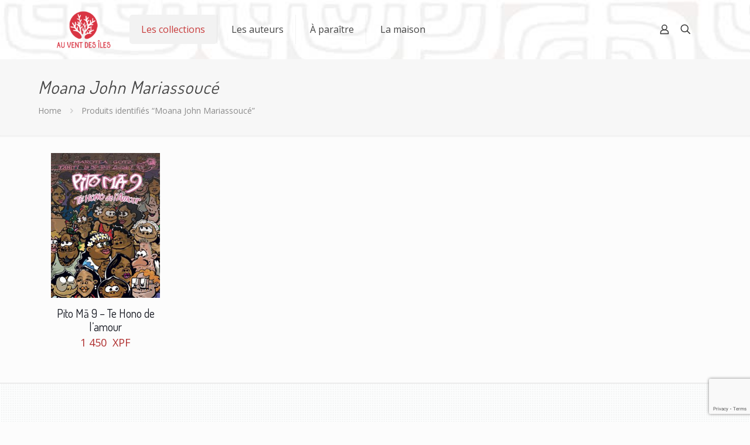

--- FILE ---
content_type: text/html; charset=utf-8
request_url: https://www.google.com/recaptcha/api2/anchor?ar=1&k=6LcAyogUAAAAAIbBz74I2CIgWw7vJObakferuHpQ&co=aHR0cHM6Ly9hdXZlbnRkZXNpbGVzLnBmOjQ0Mw..&hl=en&v=naPR4A6FAh-yZLuCX253WaZq&size=invisible&anchor-ms=20000&execute-ms=15000&cb=lyjbreodk31y
body_size: 44928
content:
<!DOCTYPE HTML><html dir="ltr" lang="en"><head><meta http-equiv="Content-Type" content="text/html; charset=UTF-8">
<meta http-equiv="X-UA-Compatible" content="IE=edge">
<title>reCAPTCHA</title>
<style type="text/css">
/* cyrillic-ext */
@font-face {
  font-family: 'Roboto';
  font-style: normal;
  font-weight: 400;
  src: url(//fonts.gstatic.com/s/roboto/v18/KFOmCnqEu92Fr1Mu72xKKTU1Kvnz.woff2) format('woff2');
  unicode-range: U+0460-052F, U+1C80-1C8A, U+20B4, U+2DE0-2DFF, U+A640-A69F, U+FE2E-FE2F;
}
/* cyrillic */
@font-face {
  font-family: 'Roboto';
  font-style: normal;
  font-weight: 400;
  src: url(//fonts.gstatic.com/s/roboto/v18/KFOmCnqEu92Fr1Mu5mxKKTU1Kvnz.woff2) format('woff2');
  unicode-range: U+0301, U+0400-045F, U+0490-0491, U+04B0-04B1, U+2116;
}
/* greek-ext */
@font-face {
  font-family: 'Roboto';
  font-style: normal;
  font-weight: 400;
  src: url(//fonts.gstatic.com/s/roboto/v18/KFOmCnqEu92Fr1Mu7mxKKTU1Kvnz.woff2) format('woff2');
  unicode-range: U+1F00-1FFF;
}
/* greek */
@font-face {
  font-family: 'Roboto';
  font-style: normal;
  font-weight: 400;
  src: url(//fonts.gstatic.com/s/roboto/v18/KFOmCnqEu92Fr1Mu4WxKKTU1Kvnz.woff2) format('woff2');
  unicode-range: U+0370-0377, U+037A-037F, U+0384-038A, U+038C, U+038E-03A1, U+03A3-03FF;
}
/* vietnamese */
@font-face {
  font-family: 'Roboto';
  font-style: normal;
  font-weight: 400;
  src: url(//fonts.gstatic.com/s/roboto/v18/KFOmCnqEu92Fr1Mu7WxKKTU1Kvnz.woff2) format('woff2');
  unicode-range: U+0102-0103, U+0110-0111, U+0128-0129, U+0168-0169, U+01A0-01A1, U+01AF-01B0, U+0300-0301, U+0303-0304, U+0308-0309, U+0323, U+0329, U+1EA0-1EF9, U+20AB;
}
/* latin-ext */
@font-face {
  font-family: 'Roboto';
  font-style: normal;
  font-weight: 400;
  src: url(//fonts.gstatic.com/s/roboto/v18/KFOmCnqEu92Fr1Mu7GxKKTU1Kvnz.woff2) format('woff2');
  unicode-range: U+0100-02BA, U+02BD-02C5, U+02C7-02CC, U+02CE-02D7, U+02DD-02FF, U+0304, U+0308, U+0329, U+1D00-1DBF, U+1E00-1E9F, U+1EF2-1EFF, U+2020, U+20A0-20AB, U+20AD-20C0, U+2113, U+2C60-2C7F, U+A720-A7FF;
}
/* latin */
@font-face {
  font-family: 'Roboto';
  font-style: normal;
  font-weight: 400;
  src: url(//fonts.gstatic.com/s/roboto/v18/KFOmCnqEu92Fr1Mu4mxKKTU1Kg.woff2) format('woff2');
  unicode-range: U+0000-00FF, U+0131, U+0152-0153, U+02BB-02BC, U+02C6, U+02DA, U+02DC, U+0304, U+0308, U+0329, U+2000-206F, U+20AC, U+2122, U+2191, U+2193, U+2212, U+2215, U+FEFF, U+FFFD;
}
/* cyrillic-ext */
@font-face {
  font-family: 'Roboto';
  font-style: normal;
  font-weight: 500;
  src: url(//fonts.gstatic.com/s/roboto/v18/KFOlCnqEu92Fr1MmEU9fCRc4AMP6lbBP.woff2) format('woff2');
  unicode-range: U+0460-052F, U+1C80-1C8A, U+20B4, U+2DE0-2DFF, U+A640-A69F, U+FE2E-FE2F;
}
/* cyrillic */
@font-face {
  font-family: 'Roboto';
  font-style: normal;
  font-weight: 500;
  src: url(//fonts.gstatic.com/s/roboto/v18/KFOlCnqEu92Fr1MmEU9fABc4AMP6lbBP.woff2) format('woff2');
  unicode-range: U+0301, U+0400-045F, U+0490-0491, U+04B0-04B1, U+2116;
}
/* greek-ext */
@font-face {
  font-family: 'Roboto';
  font-style: normal;
  font-weight: 500;
  src: url(//fonts.gstatic.com/s/roboto/v18/KFOlCnqEu92Fr1MmEU9fCBc4AMP6lbBP.woff2) format('woff2');
  unicode-range: U+1F00-1FFF;
}
/* greek */
@font-face {
  font-family: 'Roboto';
  font-style: normal;
  font-weight: 500;
  src: url(//fonts.gstatic.com/s/roboto/v18/KFOlCnqEu92Fr1MmEU9fBxc4AMP6lbBP.woff2) format('woff2');
  unicode-range: U+0370-0377, U+037A-037F, U+0384-038A, U+038C, U+038E-03A1, U+03A3-03FF;
}
/* vietnamese */
@font-face {
  font-family: 'Roboto';
  font-style: normal;
  font-weight: 500;
  src: url(//fonts.gstatic.com/s/roboto/v18/KFOlCnqEu92Fr1MmEU9fCxc4AMP6lbBP.woff2) format('woff2');
  unicode-range: U+0102-0103, U+0110-0111, U+0128-0129, U+0168-0169, U+01A0-01A1, U+01AF-01B0, U+0300-0301, U+0303-0304, U+0308-0309, U+0323, U+0329, U+1EA0-1EF9, U+20AB;
}
/* latin-ext */
@font-face {
  font-family: 'Roboto';
  font-style: normal;
  font-weight: 500;
  src: url(//fonts.gstatic.com/s/roboto/v18/KFOlCnqEu92Fr1MmEU9fChc4AMP6lbBP.woff2) format('woff2');
  unicode-range: U+0100-02BA, U+02BD-02C5, U+02C7-02CC, U+02CE-02D7, U+02DD-02FF, U+0304, U+0308, U+0329, U+1D00-1DBF, U+1E00-1E9F, U+1EF2-1EFF, U+2020, U+20A0-20AB, U+20AD-20C0, U+2113, U+2C60-2C7F, U+A720-A7FF;
}
/* latin */
@font-face {
  font-family: 'Roboto';
  font-style: normal;
  font-weight: 500;
  src: url(//fonts.gstatic.com/s/roboto/v18/KFOlCnqEu92Fr1MmEU9fBBc4AMP6lQ.woff2) format('woff2');
  unicode-range: U+0000-00FF, U+0131, U+0152-0153, U+02BB-02BC, U+02C6, U+02DA, U+02DC, U+0304, U+0308, U+0329, U+2000-206F, U+20AC, U+2122, U+2191, U+2193, U+2212, U+2215, U+FEFF, U+FFFD;
}
/* cyrillic-ext */
@font-face {
  font-family: 'Roboto';
  font-style: normal;
  font-weight: 900;
  src: url(//fonts.gstatic.com/s/roboto/v18/KFOlCnqEu92Fr1MmYUtfCRc4AMP6lbBP.woff2) format('woff2');
  unicode-range: U+0460-052F, U+1C80-1C8A, U+20B4, U+2DE0-2DFF, U+A640-A69F, U+FE2E-FE2F;
}
/* cyrillic */
@font-face {
  font-family: 'Roboto';
  font-style: normal;
  font-weight: 900;
  src: url(//fonts.gstatic.com/s/roboto/v18/KFOlCnqEu92Fr1MmYUtfABc4AMP6lbBP.woff2) format('woff2');
  unicode-range: U+0301, U+0400-045F, U+0490-0491, U+04B0-04B1, U+2116;
}
/* greek-ext */
@font-face {
  font-family: 'Roboto';
  font-style: normal;
  font-weight: 900;
  src: url(//fonts.gstatic.com/s/roboto/v18/KFOlCnqEu92Fr1MmYUtfCBc4AMP6lbBP.woff2) format('woff2');
  unicode-range: U+1F00-1FFF;
}
/* greek */
@font-face {
  font-family: 'Roboto';
  font-style: normal;
  font-weight: 900;
  src: url(//fonts.gstatic.com/s/roboto/v18/KFOlCnqEu92Fr1MmYUtfBxc4AMP6lbBP.woff2) format('woff2');
  unicode-range: U+0370-0377, U+037A-037F, U+0384-038A, U+038C, U+038E-03A1, U+03A3-03FF;
}
/* vietnamese */
@font-face {
  font-family: 'Roboto';
  font-style: normal;
  font-weight: 900;
  src: url(//fonts.gstatic.com/s/roboto/v18/KFOlCnqEu92Fr1MmYUtfCxc4AMP6lbBP.woff2) format('woff2');
  unicode-range: U+0102-0103, U+0110-0111, U+0128-0129, U+0168-0169, U+01A0-01A1, U+01AF-01B0, U+0300-0301, U+0303-0304, U+0308-0309, U+0323, U+0329, U+1EA0-1EF9, U+20AB;
}
/* latin-ext */
@font-face {
  font-family: 'Roboto';
  font-style: normal;
  font-weight: 900;
  src: url(//fonts.gstatic.com/s/roboto/v18/KFOlCnqEu92Fr1MmYUtfChc4AMP6lbBP.woff2) format('woff2');
  unicode-range: U+0100-02BA, U+02BD-02C5, U+02C7-02CC, U+02CE-02D7, U+02DD-02FF, U+0304, U+0308, U+0329, U+1D00-1DBF, U+1E00-1E9F, U+1EF2-1EFF, U+2020, U+20A0-20AB, U+20AD-20C0, U+2113, U+2C60-2C7F, U+A720-A7FF;
}
/* latin */
@font-face {
  font-family: 'Roboto';
  font-style: normal;
  font-weight: 900;
  src: url(//fonts.gstatic.com/s/roboto/v18/KFOlCnqEu92Fr1MmYUtfBBc4AMP6lQ.woff2) format('woff2');
  unicode-range: U+0000-00FF, U+0131, U+0152-0153, U+02BB-02BC, U+02C6, U+02DA, U+02DC, U+0304, U+0308, U+0329, U+2000-206F, U+20AC, U+2122, U+2191, U+2193, U+2212, U+2215, U+FEFF, U+FFFD;
}

</style>
<link rel="stylesheet" type="text/css" href="https://www.gstatic.com/recaptcha/releases/naPR4A6FAh-yZLuCX253WaZq/styles__ltr.css">
<script nonce="FLJZY-BeKa0AIYr8zGu2gw" type="text/javascript">window['__recaptcha_api'] = 'https://www.google.com/recaptcha/api2/';</script>
<script type="text/javascript" src="https://www.gstatic.com/recaptcha/releases/naPR4A6FAh-yZLuCX253WaZq/recaptcha__en.js" nonce="FLJZY-BeKa0AIYr8zGu2gw">
      
    </script></head>
<body><div id="rc-anchor-alert" class="rc-anchor-alert"></div>
<input type="hidden" id="recaptcha-token" value="[base64]">
<script type="text/javascript" nonce="FLJZY-BeKa0AIYr8zGu2gw">
      recaptcha.anchor.Main.init("[\x22ainput\x22,[\x22bgdata\x22,\x22\x22,\[base64]/[base64]/[base64]/[base64]/[base64]/KHEoSCw0MjUsSC5UKSxpZShILGwpKTpxKEgsNDI1LGwpLEgpKSw0MjUpLFcpLEgpKX0sRUk9ZnVuY3Rpb24obCxDLEgsVyl7dHJ5e1c9bFsoKEN8MCkrMiklM10sbFtDXT0obFtDXXwwKS0obFsoKEN8MCkrMSklM118MCktKFd8MCleKEM9PTE/[base64]/[base64]/[base64]/[base64]/[base64]/[base64]/[base64]/[base64]/[base64]/[base64]/[base64]\\u003d\\u003d\x22,\[base64]\\u003d\\u003d\x22,\x22w5vCqU7Cv8O4w6rCgFVYIDDCv8Ksw45WecKFwolfwonDljzDgho0w4QFw7UZwoTDvCZ3w6gQO8K9fR9KWyXDhMOrRCnCusOxwrJtwpV9w5TCq8Ogw7YPY8OLw68keSnDkcK6w6gtwo0ZYcOQwp9nF8K/[base64]/DqQfCkScxw6IjK1LDicKvw67DscOERlXDjhLDuMK2w6jDvkt3VcKKwpNJw5DDvzLDtsKFwoUUwq8/[base64]/DgxTCsE7CrMKtPsOCbEsjDXBcKMOUw6t7w5Jqf8KNwrPDuFAzGTU3w4fCixM8UC/Csws7wrfCjRI+E8K2ZMKzwoHDikdbwps8w4LCpsK0wozCqzkJwo9mw5V/wpbDgQpCw5o8Fz4YwpQiDMOHw5/DkUMdw4MWOMOTwoTChsOzwoPCtlxiQHIzCAnCjcKXYzfDkSV6ccOEH8OawoUNw57DisO5C298ScKIV8OUS8OJw4kIwr/DtcOcIMK5HsOUw4lieRB0w5UBwrl0dRsLAF/ClsKad0DDpcKCwo3CvSjDuMK7woXDkAcJWxY5w5XDvcOiE3kWw4JFLCwBLAbDnj8iwpPCosOXHlw3dX0Rw67CqzTCmBLCtsKew43DsD9Kw4Vgw6ALMcOjw4DDnGNpwpkSGGlew7c2IcOhDg/[base64]/[base64]/MsKjwpIZwr8TAkHDicKnw5gowrjDuHjCtCt4M1HDhMONBSAIwqQKwqFEX37DoBDCucKKw5gOw5zDqXkXw7MAwrlFFlfCosKLwrsbwqRHwqd8w6ljw6o7wo0UZCo6woLCqADDq8KEwofDi0cMNsKEw63DrcKEH08YOBLCk8KhT3TCosO1Y8Ktw7DCjR4lA8O/wpw5GcOfw5dZEcKwCMKGbmpwwqrDr8OOwqvCllU8wqRfwqfDiTvDscKZO3Vqwp5rw6ISXmvDusOtVxTCiy0qwoV7w75dYcOXVzMxw4jCrMKUGsK2w4xPw7ZPaREhYi/CvFM5WcOYbTTChcOrJsK1CmZOIsKfF8KAw4/CmzvDtcK1w6Uww5REf0x9w6LDsxpxRcKOw6wqwo/CjcKRLmk2w5rDmCF+wr3DmQZ2ZV3ClXXDmsOAbkFOw4zDmsOzw50KwoTDt3zCqETCoGLDkHg0LybCh8Ktw5d/H8KaUipWw6hQw5M8wqXDkiElEsOPw6XDg8K2wqzDhMKTOsO2H8OCB8O2TcKFGsKbw73ChMOoIMK2a2lNwr/DuMK9AsO2Z8KmdRnCvkjCp8Oqw43CksOrFgoPw6TDo8OewqZyw5bCh8OlwqnDqMKZO3PDlUrCqHXDpl3Cq8KkEkTDl3spdcO2w6I/GcOpSsOZw5U0w7HDp3bDvCMTw6vCqcOLw40keMK4FSU2HcOgIFrChgTDiMO0eAErWsK7ahIswod1QkHDl3UQGE3Ck8OnwoQ/YWfCiH/[base64]/ClcOERFRBQgFaw5QHQcOTwrvCm8O6w5h8R8OVFlY6wq/CgB1hfMKWwobCoFd7V29xwqjDtsOwLcK2w7zCqTwmAsKmVA/Dq1LCuR0mw6koTMOwfsOqwrrCtjXDugo8CsOawr84S8OTw7rDtsK4w75+JU8mwqLCjsKRTCB4dD/Cp1AvScOcWcKuDHFzwrnDmS3DucKOc8OKRsKTa8ONbMK0CcOyw7l5wpBiPDTDnQQ/HD7DiyfDjjIQwpMSDTd3YRQVFlfCvsKJc8OoN8KEw5LDkwrCiQXDisOkwqnDhlpKw6PCncOPw4kaOcOfNcK8wpfCnDPDswjCgQlVfMKRan3DnzxJHMKaw6kUw5JyR8OvPQEmwo/[base64]/Co8OMwprDjwbCncKQw7k1wr48wps0w7bClyUnCsKgdVtWG8KwwrhSOQRBwr/CvR/ClRVMw6bDik7Ds0/Dp1ZYw7wIwo/[base64]/Cl8K/P8KQZcKkw67CusOIw4wybC4jLcO5VxotHXApw7bCq8KQeFA0U3xKA8KGwpNNw6J9w5sxw7guw63CtHMZBcOTw4Q1WsOxwrfClycdw77Do3bCmsKnb0nCksOrVDgFw54qw5Jjw4FbWsKzZMOiJUTDs8OGH8KPAg0aQsOLwpk2w5oHMsOse3w8wprClWcALMKbF3/DlmfDi8KFw7bCs3h1bMKDPcKGJxXCm8ODOyjCmcOnf2/Cg8K9R3jDlMKoeR/DqC/[base64]/DssOBAcKYwpJ4w4V3w6AXYWdJHUnCvl/DhkTDi8OAB8KJLTYSw65HZ8OsbSdRw6XDrsOeWjTCsMOXFnhJbsKzSsOUFhfDqn80w4BhL0zDk1kWF03CscOrJMOxw5vDgHMKw5kkw7kpwqXDux8iwoPDlsOHw51/wpzDg8KAw7AZeMOYwprDnhVDfsKwEMOKAkczw6NbWGDDvcOlasKBw4tIcMOWaiTCk2zCpcOlwq3CvcKew6RXZsKODMKtwqzDicK0w4tMw6XDvS7Ck8KqwowsbAEQHlQGw5TDt8Ktd8Kdf8KBOW/[base64]/[base64]/[base64]/[base64]/CgcKLw5JkwrbCmE3Cs8KAcAUdw6HCkxTDgcKlJsKFPMOEaiLDqn0yb8K2UMK2IxDCt8Kdw61KCSHCrHoiGsKfw4nDpcOEGcOiB8K/FsKOwrXDvBLCoTDDrsKMT8Kcwo48wr/Dhw9qUU3DownClApfSHtQwp7CgHbCv8O8MxfDg8KhfcKxDcO/[base64]/CuxbDvsO0XHlnQMOiw4nCg8Ogw48BE8OZw67CtynCrDzDkmMiw6JPbQE8w4w1w7M1wp4sTcOuZA7DjsO5eDTDj3DCiB7Co8KfSjduw6LDhcOVCzHDh8KgH8KVw6MbLsO7w50OG2ZXdVIJwqnDqMK2IMKZw5jCjsOnUcOfwrFCE8OmU27Co0HCrXLCmsK/w4/CtQoYw5Z3OcKhbMKiCsKiRMOiTjXDm8O0wrk7NgnDqgd4w6jCnSpnw79KRXpCw5oqw4ZKw57CkMKeRsOxTWgSw7MeDMKowqbCtsOiZ0TChWEMw5pjw4fDs8OjPXLDgsOqLEbDtcKNwpbCt8O/w5DDqsKCFsOsFEPDjcKxMMK8w4oWRR/[base64]/Dp2YPdSPDhsKtXsOOwq8pQTXDjmRZw4LCpD7CiyLDkMOyfsKTf1DDvWDCoinDgcKcw6rCjcOSw53Ct2Nsw5HDpsKLFsKZw5Zbc8OmQsK1w60OIMKiwql+YsK/w7PClxcIDzDClMOFbB94w6taw7zChsKgPcKTw6YHw6HCi8OSJ0QCE8K7W8K7wqDCmXLDu8KowrXCsMKsZsOywq/Ch8KvUBLDuMK8JsODwpMLJTgvI8O8w5BVDMO2wofCmS/DksKTRSjDqXLDrsKKUcKyw6fDucOyw4ofw4Azw602w4UUwqLDmhNuw5fDg8KfTTpLwoIfw5Jnw4Mbw6YvI8KYwpTCkSVyGMKiZMO3wpfDi8KJFwzCunfCqcOkAMKdVhzCp8O9wr7CqsOGe1TDnm06wrA5w6bCont/[base64]/DlcKww7vCiFkrwrPCqglJJMK7QQfDv8Klw6LDpcOIfAdFMcKAYHjCsi42w4LCnMK+BsOTw5LDqTPCuhbDp1XDuSjCjsOXw6PDlcKhw5gtwo7DhW3DhsKjBi5Sw78cwqHDmMOswr/CqcO5woxCwpHDnMO8dGrCkTzCpU9ySMKvYcObB0IhGCDDrnRlw5cwwozDt2wrwqE0wohGGBLCrcKnwonDosKTVcOqKsKJVUfCvw3Cg1XCscOVdmXCnMKFIWsIwp/DrWLClMO2wpvDoC/CnXwswq9fFMOXb00kw54vPTzCo8KDw7pvw7w5ZwnDlXVgwowGwrPDhkrDuMKgw7l5CxbCtD7CjcKcU8KCw7ZRw7QoZ8Otw7nCpHXDpB3DqcOgasOZU03DmRgbJ8ORPAUBw4bCscKiZjTDm8Krw7B2aQfDssKAw57DgMO1w4VPLAzCnQ/[base64]/DqEXDr8KFc2bDtCtNMsKtwqPCq1HDm8Kvw7tiXS3CrcOTwp/DlnwLw7rCsHjDpMO7w6rCmg3DtnTDvMKvw79zC8OMPcK9w6RrGljCvQ11T8O6wq5wwq/DjU3CiEXDpcOOw4DDsEbCkMO/wp3DjMKBVGMXCsKGwozCvsOrV0LDm3fCv8K3WnvCr8OgacOqwqHCs1nDuMOcw5XClyJWw78Hw7bCrsOnwqzCqm0LRzTDiwfDvsKTPcKGHFRbJiQfa8Kuwqtxwr3DtkURwpRTwooJb1Nnw74/[base64]/[base64]/DvsKzw7fDuyvCq8OGCSvDp8KPF8K7T8K5wp7Cry/Cv8K3w5vDrFvDhcOBwprDrsOBw4QQw5B2R8KuaDPCicOGwrvCg2/Do8Oew4/DlnpAFMOMwq/DiyfDrSPCk8KcFhTDrBrCocKKSFHCp0oAQMKYwo/DtjswaQbCosKKw70QTnwawr/DvxHDpHl3Kntmw5zCqQI2YWFbKSvCs0Jtw7/Do1zCuhrDtsKWwr3Dqn4UwpdIX8ORw4/DssK3wo3ChlYFw6hYw5bDhcKdLGkLwozDu8O3wo3CgBnCk8OVPkt5woJ9Cy0Zw4TDqj03w4x7wosvdMK1eVoSwrp6dMOew5MZMsKCwqbDl8OiwpMswofCh8OmfsK6w6nCpsOXA8ORFMOMw6MVwpnDnCRFCAvCtxMNRwnDqsKYwo7DtMKOwpnCgMOvwq/CjXNuw57Dq8KTwqbDmh9XN8OyJS1MDGbDh3bDnxrCqcK7RsKmbh9BVcOHw4hfS8K/FMOlwq8IKsK6wpvCusKjwoN9TC8xIXo4wrvClyxaHMKEIVjDh8OadFHDiSvDhcOlw7Q6w4nDssOmwqVcTsKFw7hawpvCtXzDtcOiwqYOQ8KackHDpMOHYFtDwrRIR2vDucKUw7HCj8OdwqkBKsK1PiYyw5EOwrFZw73DjH4DNMO/w5zDvMOEw6jCncOLw5HDqgIZwp/CjcOHw5QmCMK4wpJGw77DrF/CgcOtw5HConULwqxhwqfCsVPCrsO5wps5WsO4wqzCpcO7fT3DlEJZw6vDp1xZZMKdwrEydhrDqMOEfz3CrcKncsOKMsOQTcKhP2fCoMOnwprCsMK1w5vCgDFNw7Jgw5BOwpsdfsKvwqIiP2nCkMOrb2PCvEMcJAInUwTDpsK4w4/CucOhwr7Cg1fDmzdoMSnCplB0DMKOw7nDq8OewozDm8OICcOXSSPCgsK7w4A6wpVvAsOECcOfT8KDw6ReLiUXTsK6AcKzwrPCsEtZP0/Du8ONIxlVQMKzXcKBEU15BMKfwoJzw6FQVGPDlXcLwprCoDZcXh5dw7XDvsO4wpMGKA/DqsO2wocBVRYTw6VVw4MqGcOMcDTCscKKwrXCjVZ8KsOMwpZ7wogVRMOJA8Oqwot9NkpdAcO4wrDCmS7CjiIkwohww5zChsOBw74kZFjCnE5Qw5UiwpnDq8K+JGAIwr3ChUMBAickw6nDhcKkR8OUw4jCp8OEwojDtMOnwoohwoFhERJ/GsKrwp/[base64]/[base64]/DlcK7w7fDh8K2wqBOKwLDiCXCpFgnHVJgwqB0J8Ouw43Dl8Kcwp3CpMOgw7DCmMKeN8K/w4IVCMKjDhs2cV7CrcOhw4Anwookw74wbcOMwoTDjQNkwpknQXFwwp53wpV2H8K/N8OIw6LCscOjw7gOwobCrsOiw6nDksORcWrDjy3Dnk0NXjJsH0DCusOPTsKRX8KESMOIN8OvQMKtGsKuw7XDhC8HcMKzVHwYw5TCkTTCtsOXwpTDoTfDpQp6w5o3wrfDp0xbwo3DosK/wofDhknDpFnDnxbCo0kSw5HCnUkRKMKeZDPDjcK1L8KEw7bCjScYR8KRP0HCv2/DpxA4w611w6HCrHvDm1HDqmfCuGdXd8OHBcKtGsOkZ1zDjsOSwrZew7rDpcOcwpbDo8OzwpTCg8Ogwo/[base64]/Dizd3QcOiwqt/w6/[base64]/[base64]/CpmQcNkTCtcOeEwMmw4nDqsO0woPCjHHDrMKQMngmMFIJwp8iwobDlCzCn2p7wpJHf0nCqsOMRMOTe8Kcwp7Dp8OJwoHChzDDv2AOw6DDpcKcwrhVRcKbLFTCi8O7U2bDlxp8w41KwpsGCVDCu1paw4bCkcK2wocXw64lwoPCjXhrW8K6wpI/wptywoEST3XCrWjDtgNAw4HCisKGw6bCoTsiw4d2KC/[base64]/CuG7DuBTCnAXCpMOXwrdTPMOYHMKlFsKPwpVyw41TwrsxwptZw6JQw5xpFXxAKsOAwqMRw67Cqg4oQC0Dw6jDuWoIw4MAw7cmwpPCrsOMw7TCsS5Iw4oJecKIPMOkVsK/XcKlVWXCpw1hVAxNwrjCjsOtZsOUAgTDh8KmacOzw7QxwrPDsXbCp8OFwpzCqB/CisOKwqTDqnLDvUTCscKHw7HDr8KeIsOZMsKfw6AvK8KKwpALw6nCtMKzWMOXwqbDtVJ/[base64]/[base64]/CpcKYw5zCssKTw5EswofDt2BOw63DnsO5wrXDosKpw6HDjz9UwrMvwpvCl8O7w5XCiBzCi8OOw5kZEjJDRVPDiltlRD/[base64]/DnMKkVAAua1xZw7MvVlPCi3B/[base64]/[base64]/CocO/w7TDl3DDnMK9XcOaDittwrDCjB0wfzlBwpcHw4nChcOvw5rDu8Oswo/[base64]/TsKLGsOWAlfDpB3CrMOkwqjCkxQLU8O9w6rCssOSGF3DpcOjwqAjwofDqcOlFsOEw6XCnsKrwrDCocONw5/CvcOWV8OXwq3DhG98JUjCu8K3wpbDv8OZFmcDGMKNQ2hOwpcvw73Dt8O2wq/CnFXCvFUow5pqHcOKJcOwR8KgwoMhw6DDsG8vw6xFw6HCpcK5w5kYw4l1wqfDt8K8Tz0EwrRJDMK5GcOpQMOkHw/DizZeXMO7wrrDk8OGwrcsw5ENwphlwppAwoojfEXDpltaUAHCv8K/[base64]/[base64]/[base64]/PkE1w7/Cjgwew6DDkljDrsKtwqdBwo3DqS4SJyXDrUI4H2jDhjVrw6gqLwjCkcKPwp3CtDRqw4pkw5vDmcKEw5/Cn37CtcOtwr8AwqPChcOoZsKbdAwAw4YTKsK8f8OKWgtoS8KQw43CgBbDgm90w5R5LcKYw57DvMOdw6ZzScOow5bCm0PCkWlKZGsAw4R/J0vClcKJwq9mMzBWXlguwpVQw60NDsKkPDJbwqFnw75sXBrDn8OxwoBPw7vDgFlUYcOlfU1cRMO9w7bDv8OhOcODHMO8WMKDwqkVEisKwo1PEXTCkx7CncKCw6A7woUnwqUnAmnCqcK/[base64]/DnUN4wrM+KAjCu8KJw453C8K8cTV0w6wFesO/[base64]/[base64]/[base64]/DhMKMNcKHwqIyw6rDjMOGw6jDvsKRIXnCv8OuXXDDm8O1woTCicKURUHCs8KxesKgwo0vwrjCvcKdTV/CjGFlQsK/wr3CvyrClUt1TETDiMO8Sy7CvlfCgcOxW3QPSX3CokDCiMKReQ/[base64]/CpsKewqIaw6rDujEye8K2M8KLw4sSw5AuwpYxIcKBFyEZwp/CvsKYw5DCmBLCrsKCwrd5wooGYz4dw7tKcUsafcKcw4LDgAHCksONL8O4wql4wqzDkjxFwqrDhsKXwodZKMOVSMKQwrx2wpHClcKsGMKpGggFw4UMwpTCmcOYG8OawoTCtMKBwovCnTg3OcKYw40aRAxSwozCvDvDuTrCrcKZVmPCuzvDjMKYCzJLXh0BXsKHw69/wotHIhTDomBWwpbDlApKw7PCmjvDqcKQXFlAw5kcVHxlw4R2YMOWLcKdw69ANMOmIn7Crw1YHx/DqcOuUsKBdGpMRQbDosKMPkbCtCHCv1HDmE4bwpTDm8KzUsOSw5jDsMO/w4nDoRcrwoLDqXXDtSbCul5Nw4J6wq/DpMOZwrDCqMOeWMKRwqfDm8OvwqzCvEdoST/CjcKtcsKXwp9Mcldnw5NxVEzDmsO1wqvDusOWFQfChnzDkTbDhcOLwq4dVQLDn8OJw6p0w5PDkB4kBcKLw5Q5KTbDrXpxwpHCvMO0O8KOaMKcw4cRbcOlw7/Dp8Kmw41md8ONw4XDngZgb8KHwr3DiUPCmcKOCCxlUcOkAcKnw750HcOWwqQqXHQjw713woc5w4nCgAjDr8K6bHY6wrhDw7IPwp9Bw6dbPsKPS8Kma8Ocwo86w58cwrbDtD9ZwoJzw7zChy/CnjAoWg1Qw4NubcKAwpjCt8K5wrXDmsOgwrJkwrttw4hpw5w4w5TClgDCksKMMcKrZ2o8L8Kvwo9qeMOoNBxDYsONMl/Cihwqwqp6ScOnCDjCoDXCjsOkGsOHw4vCp2fCsAHDmQcpNMOrwpXCsEN5G0XCsMK/[base64]/w7HDrCTCl0U6w5wLwoBlbMOnwo/[base64]/CqcKrw5bDgGhhcMOSw4vCrMKqa8OHw6rCpk9Jwq7ChUtaw6cjJcO6LkDCmyZtbMO5fcK1X8Kawq4BwqsPLcK/[base64]/CiRLDthbCnsOKwonCtsOQZAoRU8Ohw7PDssOHw4HCuMOSAknCvHfDs8OUVsKCw7N/[base64]/Cq2hKbUbCqsOJdMOzwrgHw6vCucO7eTNAEsKaC1tcYMOaeUTDvzxJw4nCiVNMwoHDiSbCvRtGwokRwpvCosOwwrzCmhQ4RMONXcK3NS1AAArDgRfCqcKmwpvDvSpgw5PDlsK5DMKCNcKWSMKdwrbCoX/[base64]/w6jDs8O8KsKow7XCvcKLw6B+Q3VgwqTDjDHCqsKDwoTCmcKJDsOWwqXDoTlUw6TCjXdDwpHCvXg/wqcEwo3DgmQLwrEjwp7ClcOge3vDi0TCmDXDtwdDw6fDn0jDrjnDjknCosOuw5DCnV8JX8OJwozDmiVjwoTDpD/ChQ3Du8KKZMKtJVfCq8ODw7XDgkvDmT8Rwr9pwrjDhcK1KcKdcsOOasKFwpRhw7VNwq0bwrUWw6DDnlPDm8KJw67DqsKHwoXDm8Ktwo5qPXbDg0Ncwq0YHcOawo8ndcK/fRV6wpI5wr5EworDrWDCkyDDpEXDpEBHfwhRaMKtQx/DgMOAwoJvP8KIM8ONw4DCimvCmMOWZMOuw5MIwp4KHAsiw7lDwrQvEcOJYsKseEF4w4TDnsOWwo3CmMOrA8Ovw7fDssOCQcK7IGfDojXDniHCvHbDmsO9wqPCmMKRw6TDjgBMJ3MbfsK0wrHCoRd/w5ZFeSXCpwvDl8OBw7DClljDmAfCh8KMw6LCgcKjw5nCj3gsVcOjFcKTQmbCiw3Dvl/ClcOdbAvDql9GwqFdw67CocK/FkhZwqU4w6PCh2DDnQvCoB7DucOVbAHCrUoGNFkww4tlw5vCoMOYQAxUw6I+bUoGeF0NMTjDpcOgwp/[base64]/Cm1nDtsKuwohpw5rDqy1Xw7ojJFHDlcKjwonCpwUDfcOmYMKpCRliAU3DjsKAw5HCvMKzwrVOwoDDocOJUh4NwrvCu0bCssKAwrgES8K4wpXDksKlMSLDg8OYT37Crwc8woHDhBUew5wRw4kEw6oOw7LDmcOzA8K7w4pCThVhRcO0w6Fcw5ILejVjFQzDl0nCkW5twp/DoDxzJUA+w5NJw43DsMOhCMKTw5LCtcKVDsOXOcKgwrsGw6jCpGN2wo55wpoyEsOzw6LCtcOJQUHCgsOgwoNVPMOKwrTCosKDEsOQwpRONjTDt2J7w5/CpWHCiMOefMO0bgVHw7/DmSUtwr1xa8KYMU7DosKaw4Q7woDDqcKHCcO1w6EdacKUCcO3wqRNw6IEwrrCpMOhwoF8w7HCk8Oaw7LDhcObI8K1w5ogT0luR8KmTknCmWPCpW3DhsK/eFsSwp5kw7kvw4LCiSAFw5jDp8O7wrUsRcOQwpPCsEAYwpV2Th3DkGcDw6xtFgIKBwfDoDtZCRlSwpITwrZ6w5HCvMKgw7zDpH/CnTxtw4vChVxkbgfCscOyfzILw5dZH1HCksOiw5XDkUvDj8Odwolsw4zDgsOePsKxw7wCw5fDv8OlUsKVMMOcw53CszrDk8O5W8KKwo9Lw5QWO8O5w4Edw6cxw5rDoFfDkX/DgB16RsKuZMK8BMKsw6k3EGMrHcKWaHfCrwY8WcKSwpVFXwQ/wonCs2vDj8KwGMOtwozDqm3DhcOzw7PCl1Eiw5jCjFPDj8O5w7ZqQ8KQNcOYw63Csn4JEsKEw6EIBMOww691wql+DFluw73CpMOKwpNve8Ocw6bDh3cbb8KwwrYnN8KVw6JwWcOPw4TDkzDCssKXEcO5EgLDrWE8wq/CukHDtTkfw51EFT8odgpMw7Z2e1tcw7LDmAF8b8OEBcKTVwd3HE3DrcK5wpxww4LDtD85w7zCrnd4TMK1S8K+cXXCrWzDu8K/FMKGwrnDusObAMK/acOrNBspw7Z8wqDDlzdMdMKjwrEywpjCrcKvEDHDrcOrwrdkI0zCmzkJwonDnlfDiMO9JcOjbMO4ccOBHDDDnEI4IcKoasKewpHDjFczHMOIwqFMOgTDosOrwq7DgMKtJmFQw5nCj2/DvEBhw6oZwo1cwrDCnQktw4cBwq5Ww7XCgcKKwqF1FRF8A3IiWiDCt37CqcOBwq95w7oRCMOGwpxYSCFAw64Ew5XDv8KNwpR0O13DocKzL8OCbcKkwr3Ct8O3GxjDqCIpCcKUYMOEwr/CiXg1DjUlAMOlVsKtGMKOwrVDwoXCq8KlPAnCj8KPwo9vwpMOw7TCjFg7w7QAbQYDw5/CtlgpIjk4w4/DnHA1TVHDm8OaQwLCgMOWwooNw4lhYsO6RBFsTMOtJXRTw7MpwpEMw7zDlcOBw4ZyaSRWwrdTNcOIwpnCuWJ/dCNOw6olDnXCrcOLwp5FwrJcwpTDh8Kwwqh1wo0ewoLCt8KnwqLChEvDhcO4VAVuXVtJw4wDwol4Y8KQw5fDqh9aZi/DmcKJw6RIwrIodMKfw6RtWEHCngB0wq4swpTClB7DqzkRw63DmWrCuxnCi8OFw6YKaR4ew5FVLcK8XcKkw63ChmLDpgzDlx/[base64]/DgDpVwokbUcKzw5/DhkTCkR9eKMOaw4UhPn8bBsOqccKtATbChjTChBsJw7rCqVZFw6HCiyhhw53DgDQlThkzCmPCscKHSDddfsKsXFIGwpd0KCwrbFF6VVU6w7XDhMKBwqDDrVTDkSlqwoAXw73CiXrCocO8w4oxUy4zK8OhwpXDmARVw4fDqMK2Ew/[base64]/VMOXwqYRw5g7X3HDo8OmYD9ICMKUwrnCuTpww64vJF89WGLCmU7CqsKnw6XDh8OpAAnDqsK3w5DDo8OpASV3cmXCj8O9MnvCsCVMw6RFwrACJCjDmMKdw5sLP31CJ8Kmw5tnUMKww4ZuOGh7GjfDoUEmdcO2wqptwqbConnCusO/wpp4HMKmPCVvJWp/wpXDnMOJBcKrw63DuCkIRG7Cj2ECwrpGw4rCpkVrQRBNwqHCpC4ddVwkD8O8QMKgw7wTw7XDtT3DlHdNw4zDpzQIw4jChgorMMOVw6Jqw4/Dg8Osw4XCk8KQE8OWw5bDkV8vw6ZKw55OK8KtE8KmwqcZT8OxwoQVw5A5asOCwociAGzDm8OAwqd5w74wc8OlOMOGwoXDicKFYUgkQj/CnCrCnAXDrMKQScOlwqPCkcOeFQwHFk/CnwIOCjl/AcKZw5Y0w6oqZWw4GsOywocee8O1wpBrZsOJw5kPw5vCpg3CmQp9O8Kkw53ClsKew4jDucOJw7DCsMKrw57CnsKpw5NJw40yAcO/dcKYw6QYw6XCrikKNlM5C8O5Ex52YMKRHRvDpSRFd1AKwqXCpMOiwq7CqMKgNcOKQsKDJnZ8w40lwqnDnGthUcKYWQLDtVLDnMOxZETCicOXJsKVdBAaBMOjIMONFkjDnQhZwrtuwoQ7WcK/w6zCn8Kbw5/CgsOpw65awr5aw6rDnjzCucOZw4XClUbCv8KxwrIMdcO2MjHDn8OAK8KibcKQwprCgDHCssKPR8KUA011w5/[base64]/DtcK6b8KTDAgcXgkSPkbCjsKMw7cDwqpmYAlOw5HCusK5w4fDgMKhw5vCvA8iLMOOPxzDowZBw6HChMOPVsOmwo/DqRHDvMOVwqt6F8K8wpTDtsOBRTgJO8OVw4fClEEqWx9SwoPDhMK9w502WG7CqcK1wr3Dt8KvwobCiixYw7Jow6rDlTPDi8OiWl1gCEkjw5xqf8KZw5VVYlDDtcKLworDnHR4FMK0AsOZw6MFw6h1AcKoFkDCmxMeZMOSw75Qwos7YEx/[base64]/DsStGHsO0Un0IR2HDoSR/w73CnwXCl8OKQh94w55iFVlhwoLCvMOsKxfCmFsuCsKzEMK4UcOzRsOHw4luwprCriAVMWnDhyTDqXjChjh1VsKnw7xTDsOWJWsEwpfDhcKKOUcXTMOZJcKwwp/CqyHCqAkvM15iwpzChEDDpEDDhGxRPh5Ew6PCoRLDt8OWwo4/w7FucGZ+w5JiTlN2O8Oew5hjw6wZw6N3wq/DjsKzw5TDhzbDvx/DvMKkO0VUHXfCvsOfw7zChwrDuHBaXDHCjMOuA8OtwrdRX8KAw6jCscK8BcKdRcO0wqkFw5Nbw5hiwq/CjkrCi3dOT8KUw71nw7IVd3VEwoY5wp3DosKhw6vDmkJlUcK7w4nCqk0TwpfDvMOXZMOQS1vCqC/DlwXCkcKKVxzDl8OyccKBw7REXRcLagvCvcOOSi3Dj3Q4JGtzJVfCj1bDs8KpOcOcJsKQCCfDvSzCqyrDrVscwqUtQMOqQcOUwrfDjEM/YU3CjMK2Gzpdw45Qwqo1w7U+HDY3w68Fbm/[base64]/CocODw4/Cu8O5w53Cp3TDs8Kaw5xUHzDCtGfCvsKfWMKVw6fDiHtIw7bCsjULwrbDhXPDrgw7AcOcwoIMw4REw5PDvcOXw6TCp25QVAzDlcOESWlNRsKFw4V/M3XCksOdwpzCjAFtw4UoYEs7wrcHw6DCjcKWwrUaw5XDn8KywrRlwqUUw5dsdGvDuw9FFSVmw6kKVlMgG8KpwpvDvhVtanpkwrXCncObdDE0NgUew6/DpsKTw6DCmMObwqwAw7vDjsOEw4hnecKbw5TDr8K1wqnCqH5ew4TCh8Kua8K4O8K/w5vDocKBbsOqcW8ARRTDqSssw6IBwr/DglDCuC7CtsOSw7/DqSPDssKNfyXDrglgwp4hOcOmO0LDgHbCrHNVO8OdEx7ChA9xwp/CtQJJwoLCvRDCol58wo8FUBEnwpw4wpdLQCLDgHpjXcO/w58LwpfDj8K+AMK4QcKQw5/DiMOkRnJyw6LDocK6wpFcw4TCsU7ChsO2w5VnwpVHw4nDqsOew7I7EgTCpz49w7k2w7DDq8O0w6wTA1pKwpN3wqzDpxDCh8OHw7wkwpJzwpsFSMO9wrXCqXcywoU7GmATw5rDoQjCqwluw5I/[base64]/Dh8O+fMO+ecOlRk3CpMKza8Onw4lsw6tIZHlbS8OpwobDu17CqWnDmXLCj8OIwqVQw7FVwqbCjSFGCn8Iw4thQ2vDsAVAEx7CiznDsUgPJUMpX3bDocKlH8OAbsK7wp3CiybDm8K3I8Obw79pdMO1XW/CpsO7Z2JhKMOnMUjDpMKlVgHCjcO/w5vDlcOlHcKDbsKBXHFdFCrDscKWPgDCgMKnwrzCpsOyfQLCvAMeVsK+E2jDpMKqw4ILcsKXwrE+UMKjR8KvwqvDocKEw7PDscOmw6x8M8KNwq47dhkowpXDt8OCEAhQfx5pwpAawoNsZ8KRS8K2w4ogOMKbwrZvw4F6wo/[base64]/[base64]/ChMOHdmEAwpAgBMOQY8Kdw5BiZm/Ch1FOw4XCj8KZIFctcDbCiMK+AcKMwpHDhcOjZMK6w60yaMK3fg7CqFHDmMKUE8Ouw5HDmcObwqJ4eHoWwr1YLjvDnMOJw4tdDxHDlAnCuMKrwqt1eBZYw6rClSd5wpkcKXLDm8Oxw54\\u003d\x22],null,[\x22conf\x22,null,\x226LcAyogUAAAAAIbBz74I2CIgWw7vJObakferuHpQ\x22,0,null,null,null,0,[21,125,63,73,95,87,41,43,42,83,102,105,109,121],[7241176,657],0,null,null,null,null,0,null,0,null,700,1,null,0,\[base64]/tzcYADoGZWF6dTZkEg4Iiv2INxgAOgVNZklJNBoZCAMSFR0U8JfjNw7/vqUGGcSdCRmc4owCGQ\\u003d\\u003d\x22,0,0,null,null,1,null,0,1],\x22https://auventdesiles.pf:443\x22,null,[3,1,1],null,null,null,1,3600,[\x22https://www.google.com/intl/en/policies/privacy/\x22,\x22https://www.google.com/intl/en/policies/terms/\x22],\x22RpmNGusfG7itiBDabJ15d6Xj3YsZabw0+aZmKwFJVV0\\u003d\x22,1,0,null,1,1762765148687,0,0,[63,13,76,25],null,[250,232],\x22RC-4JS2nA15I_wDPQ\x22,null,null,null,null,null,\x220dAFcWeA6u9AqFnOIkZNhkl45IH6eNVLamWd86XBjDkZB_-U2nlo7zID91tKEHhbCgDcXm9vh6cA3DaADWhoHFMiNBtZcd4YaCcA\x22,1762847948687]");
    </script></body></html>

--- FILE ---
content_type: text/css
request_url: https://auventdesiles.pf/wp-content/themes/betheme-child/style.css?ver=6.8.3
body_size: 2352
content:
/*
Theme Name: 	Betheme Child
Theme URI: 		http://themes.muffingroup.com/betheme
Author: 		Muffin group
Author URI: 	http://muffingroup.com
Description:	Child Theme for Betheme - Premium WordPress Theme
Template:		betheme
Version: 		1.6.1
*/

/* Theme customization starts here
-------------------------------------------------------------- */

.home-icone {color: #ffffff; font-size: 25px;}

/* HEADER ================= */
.header-classic #Top_bar {
    background-color:transparent !important;
}
#Top_bar.is-sticky {
    background-color: #ffffff !important;
}
.menu-item .disable a.mfn-megamenu-title span{color:#F2F2F2 !important;}
.menu-item span.description {font-size: 0.8em; font-style: italic;}

/* TITRES DIVERS ===================== */
.entry-content .vc_grid-item .vc_gitem-zone .vc_gitem-zone-mini .vc_btn3-container {display: none !important;}
.avdi-titre, .sidebar .widget-area .widget h3 {
	background-image: url(asset/img/icon-titre-red.png);
	background-repeat: no-repeat;
	line-height: 40px;
	padding-left: 40px !important;
	margin: 0;
	color : #b53a41 !important;
}
.avdi-presse, .avdi-prix {
	color : #caad80 !important;
	text-transform: uppercase;
	font-size:26px;
}

.avdi-catalogue {background-color: #b53a41 !important;}
.avdi-catalogue h4.title, .avdi-catalogue div.desc {color:#ffffff !important;}
.avdi-catalogue .icon, .avdi-numerique .icon{color:#ffffff !important;}
.avdi-numerique {background-color: #000000 !important;}
.avdi-numerique h4.title, .avdi-numerique div.desc {color:#ffffff !important;}

.a_paraitre .single-photo-wrapper {display:none;}
.home input[type="date"],.home input[type="email"],.home input[type="number"],.home input[type="password"],.home input[type="search"],.home input[type="tel"], .home input[type="text"],.home input[type="url"],.home select,.home textarea  {
    padding: 10px;
    outline: none;
    margin: 0;
    margin-bottom: 0px;
    width: 200px;
    max-width: 100%;
    display:inline;
    font-size: 13px;
    border-width: 1px;
    border-style: solid;
    border-radius: 0;
    box-sizing: border-box;
    -webkit-appearance: none;
}
.home a.button, .home a.tp-button, .home button, .home input[type="submit"], .home input[type="reset"], .home input[type="button"] {
    margin-bottom: 0 !important;
}
.home .avdi-social .wpb_wrapper > div {
    margin-bottom: 0 !important;
}
.home .avdi-btn-catalogue .vc_btn3.vc_btn3-color-white, .vc_btn3.vc_btn3-color-white.vc_btn3-style-flat {
    background-color: #c83c3c !important;
	color: #ffffff;
}
.home .avdi-btn-catalogue a.vc_btn3:hover {
	background-color: #000000 !important;
	color: #ffffff;
}
.home-newsletter, .home-bouton {float:left;}
.home-newsletter {padding-top: 7px;}
.home-bouton {padding-left: 40px;  padding-top: 7px;}
.home-social {padding-left: 20px; padding-top: 12px;}

/* FOOTER ====================== */
#Footer {
	border-top: 1px solid #DCDCDC;
}
#Footer .footer_copy{background-color:#e7e7e7;}
#Footer .footer_copy .one { margin-bottom: 0;padding-top: 0; min-height: 15px; background-color:#e7e7e7;}
#Footer .widgets_wrapper {padding:30px 0 !important;	background-image: url(asset/img/bg-footer2.png);
	background-repeat: repeat-x;
	background-position: bottom;}

#Footer h4 {
	font-family: Dosis;
	font-weight: 500;
	font-size: 22px;
	letter-spacing: 0;
	color: #6A6A6A !important;
	text-transform: uppercase;
	margin-top: 0px;
	margin-bottom: 15px;
	text-align: center;
}
#Footer .widget_mfn_menu ul li a {
    display: block;
    padding: 7px 10px;
    margin-bottom: 5px;
	background: rgba(0,0,0,.0);
    border: none !important;
    color: #858585;
}
/* WOOCOMMERCE ====================== */
.soldout {
	padding: 15px;
	background-color: rgba(193,20,23,0.70);
	border-radius: 8px;
}
.soldout h4 {color:#ffffff !important; font-weight: bold;}
.woocommerce-content .products .desc {display:none;}
.woocommerce ul.products li.product:nth-child(3n+1) {
    clear: none !important;
}
.woocommerce ul.products li.product {
    width: 18% !important;
    margin: 0 1% 20px !important;
    clear: none;
	min-height: 340px !important;
}
.woocommerce ul.products li.product img {
    width: 90% !important;
}
.home .nouveautes .desc {display:none;}
.home .price .woocommerce-price-suffix {display:block; font-size: 12px; color:#7A7A7A; font-style: italic;}
.home .price .woocommerce-price-suffix .woocommerce-Price-amount, .home .price .woocommerce-price-suffix .woocommerce-Price-amount .woocommerce-Price-currencySymbol  {font-size: 18px;}

.price .woocommerce-price-suffix {display:block; font-size: 18px; color:#7A7A7A; font-style: italic;}
.price .woocommerce-price-suffix .woocommerce-Price-amount, .price .woocommerce-price-suffix .woocommerce-Price-amount .woocommerce-Price-currencySymbol  {font-size: 25px;}
.top_bar_right a#header_cart {display:none !important;}
.product_meta .posted_in, .product_meta .tagged_as {visibility: hidden; font-size: 1px;}
.text-right {text-align: right !important;}
.presse, .parution-avdi {
	padding: 15px !important;
	background-color: #F4F4F4;
}
.parution-autre {
	padding: 15px !important;
	background-color: #F4F4F4;
}
.presse a {color: #575757 !important;}
.presse a:hover {color: #b53a41 !important; text-decoration: underline;}
.presse p {line-height: 15px !important}

.produit-page .auteur {
	background-color: rgba(197,193,187,0.75);
	padding: 20px;
	margin-bottom: 20px;
}
.produit-page .image-auteur {
	padding-left:20px !important;
	margin-bottom: 20px;
}
.auteur .btn {display: block;height: 40px;width: 100px;text-decoration: none;padding: 4px;line-height: 40px;border: 1px solid #ddd;border-radius: 4px;box-shadow: 0 1px 3px rgba(0, 0, 0, 0.055);transition: all 0.2s ease-in-out;vertical-align: middle;background-color: rgba(176,176,176,1.00);color:#ffffff;}
.btn-decouvrir {background-image: url(asset/img/btn-decouvrir.png);background-repeat: no-repeat;padding-left: 50px !important;background-position: 3px center;}
.btn-decouvrir:hover {
	background-color: #AB181B;
}
/* WOOCOMMERCE = BOUTONS ===================== */

.bouton_achats {list-style: none;margin: 0 0 10px 25px;}
.bouton_lire {list-style: none;margin: 0 0 10px 0;}
.bouton_achats>li, .bouton_lire >li {display: table-cell;margin: 5px; float: left;line-height: 20px;}
.bouton_achats::after, .bouton_lire::after {clear: both;}
.bouton_achats::before, .bouton_achats::after, .bouton_lire::before, .bouton_lire::after {display: table;line-height: 0;content: "";}

.bouton_achats>li > .btn {display: block;height: 40px;width: auto; text-decoration: none;padding: 4px 10px 4px 10px;line-height: 40px;border: 1px solid #ddd;border-radius: 4px;box-shadow: 0 1px 3px rgba(0, 0, 0, 0.055);transition: all 0.2s ease-in-out;vertical-align: middle;}
.bouton_lire>li > .btn {display: block;height: 40px;width: 150px; text-decoration: none;padding: 4px;line-height: 40px;border: 1px solid #ddd;border-radius: 4px;box-shadow: 0 1px 3px rgba(0, 0, 0, 0.055);transition: all 0.2s ease-in-out;vertical-align: middle;}

.bouton_achats>li .btn:hover, .bouton_lire>li .btn:hover {
	border: 1px solid #D3D3D3;
	transition: all 0.2s ease-in-out;
	box-shadow: 0 3px 5px rgba(0, 0, 0, 0.1);
	background-color: #E8E8E8;
}
.btn-polynesie {
	background-image: url(asset/img/btn-polynesie.png);
	background-repeat: no-repeat;
	padding-left: 50px !important;
	background-position: 3px center;
}
.btn-caledonie {
	background-image: url(asset/img/btn-caledonie.png);
	background-repeat: no-repeat;
	padding-left: 50px !important;
	background-position: 3px center;
}
.btn-librairiesindependantes {
	background-image: url(asset/img/btn-librairiesindependantes.png);
	background-repeat: no-repeat;
	padding-left: 50px !important;
	background-position: 3px center;
}
.btn-decitre {
	background-image: url(asset/img/btn-decitre.png);
	background-repeat: no-repeat;
	padding-left: 50px !important;
	background-position: 3px center;
}
.btn-fnac {
	background-image: url(asset/img/btn-fnac.png);
	background-repeat: no-repeat;
	padding-left: 50px !important;
	background-position: 3px center;
}
.btn-mollat {
	background-image: url(asset/img/btn-mollat.png);
	background-repeat: no-repeat;
	padding-left: 50px !important;
	background-position: 3px center;
}
.btn-amazon {
	background-image: url(asset/img/btn-amazon.png);
	background-repeat: no-repeat;
	padding-left: 50px !important;
	background-position: 3px center;
}
.btn-chapitre {
	background-image: url(asset/img/btn-chapitre.png);
	background-repeat: no-repeat;
	padding-left: 50px !important;
	background-position: 3px center;
}
.btn-leslibrairies {
	background-image: url(asset/img/btn-librairie.png);
	background-repeat: no-repeat;
	padding-left: 50px !important;
	background-position: 3px center;
}
.btn-ebook {
	background-image: url(asset/img/btn-ebook.png);
	background-repeat: no-repeat;
	padding-left: 50px !important;
	background-position: 3px center;
}
.btn-pedagogique {
	background-image: url(asset/img/btn-fiche.png);
	background-repeat: no-repeat;
	padding-left: 50px !important;
	background-position: 3px center;
}
.btn-lire {
	background-image: url(asset/img/btn-lire.png);
	background-repeat: no-repeat;
	padding-left: 50px !important;
	background-position: 3px center;
}

.btn-bonbon {
	background-image: url(asset/img/bonbon.png);
	background-repeat: no-repeat;
	padding-left: 50px !important;
	background-position: 3px center;
}

.woocommerce .product .product_wrapper .share-simple-wrapper {
    margin: 20px 0 0 0 !important;
}

/* ZONE AUTEURS ===================== */
.browse-author-by-alphabet.filterable-nav {
  text-align: center;
  padding: 50px 0; }
  .browse-author-by-alphabet.filterable-nav a {
    display: inline-block;
    padding: 3px 10px;
    color: #999999;
    border-radius: 3px;
    line-height: 1; }
    .browse-author-by-alphabet.filterable-nav a.current {
      color: white;
      background: linear-gradient(40deg, #DB1037, #821319); }
  .browse-author-by-alphabet.filterable-nav .filter-separator {
    height: 30px;
    width: 1px;
    background-color: #bdbdbd;
    margin: 0 10px;
    display: inline-block;
    vertical-align: middle; }
.featured-author {
  text-align: center;
  margin: 10px 30px 30px 30px;
width: 18%;}
.featured-author__image {
    border-radius: 50%;
    width: 100px;
    height: 100px;
    overflow: hidden;
    margin: 0 auto 20px;
    transition: .3s ease; }
    .featured-author__image img {
      width: 100px;
      height: 100px;
      object-fit: cover;
      display: block; }
  .featured-author:hover .featured-author__image {
    box-shadow: 0 0 0 10px rgba(255, 255, 255, 0.9); }


--- FILE ---
content_type: application/javascript
request_url: https://auventdesiles.pf/wp-content/themes/betheme-child/js/main.js?ver=1.0
body_size: 218
content:
jQuery(document).ready(function() {
		"use strict";

	
  //- Author Filterable Layout
function authorIndexFilter() {
	var $filterableItems = jQuery('.author-index');
	var $filterableNav = jQuery('.browse-author-by-alphabet a');

	$filterableItems.isotope({
		filter: '*',
		layoutMode: 'fitRows',
		animationOptions: {
			duration: 750,
			easing: 'linear',
			queue: false
		}
	});

	$filterableNav.click(function (e) {
		var selector = jQuery(this).data('filter');

		$filterableNav.removeClass('current');
		jQuery(this).addClass('current');

		$filterableItems.isotope({
			filter: selector
		});
		e.preventDefault();
		return false;
	});
}
	jQuery(window).load(function () {

	authorIndexFilter();

});


});

--- FILE ---
content_type: application/javascript
request_url: https://auventdesiles.pf/wp-content/themes/betheme-child/js/main.js?ver=6.8.3
body_size: 218
content:
jQuery(document).ready(function() {
		"use strict";

	
  //- Author Filterable Layout
function authorIndexFilter() {
	var $filterableItems = jQuery('.author-index');
	var $filterableNav = jQuery('.browse-author-by-alphabet a');

	$filterableItems.isotope({
		filter: '*',
		layoutMode: 'fitRows',
		animationOptions: {
			duration: 750,
			easing: 'linear',
			queue: false
		}
	});

	$filterableNav.click(function (e) {
		var selector = jQuery(this).data('filter');

		$filterableNav.removeClass('current');
		jQuery(this).addClass('current');

		$filterableItems.isotope({
			filter: selector
		});
		e.preventDefault();
		return false;
	});
}
	jQuery(window).load(function () {

	authorIndexFilter();

});


});